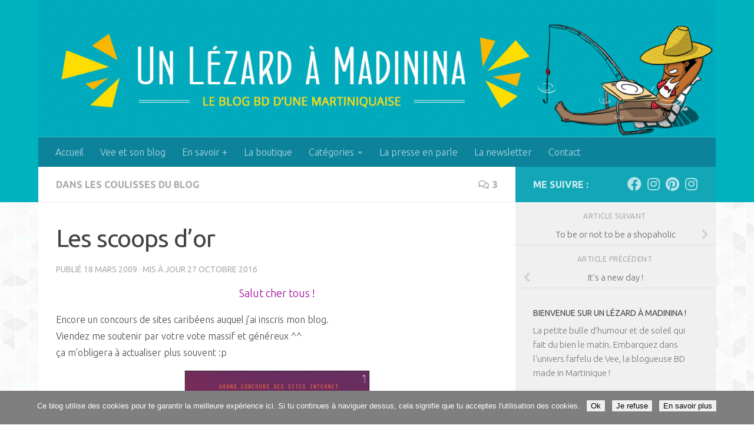

--- FILE ---
content_type: text/html; charset=UTF-8
request_url: https://unlezardamadinina.com/les-scoops-dor/
body_size: 25557
content:
<!DOCTYPE html>
<html class="no-js" lang="fr-FR">
<head>
  <meta charset="UTF-8">
  <meta name="viewport" content="width=device-width, initial-scale=1.0">
  <link rel="profile" href="https://gmpg.org/xfn/11" />
  <link rel="pingback" href="https://unlezardamadinina.com/xmlrpc.php">

  <meta name='robots' content='index, follow, max-image-preview:large, max-snippet:-1, max-video-preview:-1' />
	<style>img:is([sizes="auto" i], [sizes^="auto," i]) { contain-intrinsic-size: 3000px 1500px }</style>
	<script>document.documentElement.className = document.documentElement.className.replace("no-js","js");</script>

	<!-- This site is optimized with the Yoast SEO plugin v26.8 - https://yoast.com/product/yoast-seo-wordpress/ -->
	<title>Les scoops d&#039;or</title>
	<link rel="canonical" href="https://unlezardamadinina.com/les-scoops-dor/" />
	<meta property="og:locale" content="fr_FR" />
	<meta property="og:type" content="article" />
	<meta property="og:title" content="Les scoops d&#039;or" />
	<meta property="og:description" content="Salut cher tous ! Encore un concours de sites carib&eacute;ens auquel j&rsquo;ai inscris mon blog.Viendez me soutenir par votre vote massif et g&eacute;n&eacute;reux ^^&ccedil;a m&rsquo;obligera &agrave; actualiser plus souvent :p&#046;&#046;&#046;" />
	<meta property="og:url" content="https://unlezardamadinina.com/les-scoops-dor/" />
	<meta property="og:site_name" content="Un lézard à Madinina" />
	<meta property="article:author" content="www.facebook.com/pages/Un-lézard-à-Madinina/47702273743" />
	<meta property="article:published_time" content="2009-03-18T13:25:00+00:00" />
	<meta property="article:modified_time" content="2016-10-27T14:44:37+00:00" />
	<meta property="og:image" content="http://p3.storage.canalblog.com/33/96/381647/37180020.jpg" />
	<meta name="author" content="Vee" />
	<meta name="twitter:label1" content="Écrit par" />
	<meta name="twitter:data1" content="Vee" />
	<meta name="twitter:label2" content="Durée de lecture estimée" />
	<meta name="twitter:data2" content="1 minute" />
	<script type="application/ld+json" class="yoast-schema-graph">{"@context":"https://schema.org","@graph":[{"@type":"Article","@id":"https://unlezardamadinina.com/les-scoops-dor/#article","isPartOf":{"@id":"https://unlezardamadinina.com/les-scoops-dor/"},"author":{"name":"Vee","@id":"https://unlezardamadinina.com/#/schema/person/17e5b630f92fb14e1956653e6a4008b6"},"headline":"Les scoops d&rsquo;or","datePublished":"2009-03-18T13:25:00+00:00","dateModified":"2016-10-27T14:44:37+00:00","mainEntityOfPage":{"@id":"https://unlezardamadinina.com/les-scoops-dor/"},"wordCount":125,"commentCount":3,"image":{"@id":"https://unlezardamadinina.com/les-scoops-dor/#primaryimage"},"thumbnailUrl":"http://p3.storage.canalblog.com/33/96/381647/37180020.jpg","keywords":["blog","caraibe","concours","martinique","scoops d'or","Vee la blogueuse"],"articleSection":["Dans les coulisses du blog"],"inLanguage":"fr-FR","potentialAction":[{"@type":"CommentAction","name":"Comment","target":["https://unlezardamadinina.com/les-scoops-dor/#respond"]}]},{"@type":"WebPage","@id":"https://unlezardamadinina.com/les-scoops-dor/","url":"https://unlezardamadinina.com/les-scoops-dor/","name":"Les scoops d'or","isPartOf":{"@id":"https://unlezardamadinina.com/#website"},"primaryImageOfPage":{"@id":"https://unlezardamadinina.com/les-scoops-dor/#primaryimage"},"image":{"@id":"https://unlezardamadinina.com/les-scoops-dor/#primaryimage"},"thumbnailUrl":"http://p3.storage.canalblog.com/33/96/381647/37180020.jpg","datePublished":"2009-03-18T13:25:00+00:00","dateModified":"2016-10-27T14:44:37+00:00","author":{"@id":"https://unlezardamadinina.com/#/schema/person/17e5b630f92fb14e1956653e6a4008b6"},"breadcrumb":{"@id":"https://unlezardamadinina.com/les-scoops-dor/#breadcrumb"},"inLanguage":"fr-FR","potentialAction":[{"@type":"ReadAction","target":["https://unlezardamadinina.com/les-scoops-dor/"]}]},{"@type":"ImageObject","inLanguage":"fr-FR","@id":"https://unlezardamadinina.com/les-scoops-dor/#primaryimage","url":"http://p3.storage.canalblog.com/33/96/381647/37180020.jpg","contentUrl":"http://p3.storage.canalblog.com/33/96/381647/37180020.jpg"},{"@type":"BreadcrumbList","@id":"https://unlezardamadinina.com/les-scoops-dor/#breadcrumb","itemListElement":[{"@type":"ListItem","position":1,"name":"Accueil","item":"https://unlezardamadinina.com/"},{"@type":"ListItem","position":2,"name":"Les scoops d&rsquo;or"}]},{"@type":"WebSite","@id":"https://unlezardamadinina.com/#website","url":"https://unlezardamadinina.com/","name":"Un lézard à Madinina","description":"Le blog BD de Vee","potentialAction":[{"@type":"SearchAction","target":{"@type":"EntryPoint","urlTemplate":"https://unlezardamadinina.com/?s={search_term_string}"},"query-input":{"@type":"PropertyValueSpecification","valueRequired":true,"valueName":"search_term_string"}}],"inLanguage":"fr-FR"},{"@type":"Person","@id":"https://unlezardamadinina.com/#/schema/person/17e5b630f92fb14e1956653e6a4008b6","name":"Vee","image":{"@type":"ImageObject","inLanguage":"fr-FR","@id":"https://unlezardamadinina.com/#/schema/person/image/","url":"https://secure.gravatar.com/avatar/e6bbaba30cc9fc92226e48bd898295760c922c34b990eccdba400322017304a9?s=96&r=g","contentUrl":"https://secure.gravatar.com/avatar/e6bbaba30cc9fc92226e48bd898295760c922c34b990eccdba400322017304a9?s=96&r=g","caption":"Vee"},"sameAs":["http://unlezardamadinina.com","www.facebook.com/pages/Un-lézard-à-Madinina/47702273743","https://x.com/vee_madinina"]}]}</script>
	<!-- / Yoast SEO plugin. -->


<link rel='dns-prefetch' href='//hcaptcha.com' />
<link rel="alternate" type="application/rss+xml" title="Un lézard à Madinina &raquo; Flux" href="https://unlezardamadinina.com/feed/" />
<link rel="alternate" type="application/rss+xml" title="Un lézard à Madinina &raquo; Flux des commentaires" href="https://unlezardamadinina.com/comments/feed/" />
<link id="hu-user-gfont" href="//fonts.googleapis.com/css?family=Ubuntu:400,400italic,300italic,300,700&subset=latin,latin-ext" rel="stylesheet" type="text/css"><link rel="alternate" type="application/rss+xml" title="Un lézard à Madinina &raquo; Les scoops d&rsquo;or Flux des commentaires" href="https://unlezardamadinina.com/les-scoops-dor/feed/" />
		<!-- This site uses the Google Analytics by ExactMetrics plugin v8.11.1 - Using Analytics tracking - https://www.exactmetrics.com/ -->
							<script src="//www.googletagmanager.com/gtag/js?id=G-R6S1P4CF8T"  data-cfasync="false" data-wpfc-render="false" async></script>
			<script data-cfasync="false" data-wpfc-render="false">
				var em_version = '8.11.1';
				var em_track_user = true;
				var em_no_track_reason = '';
								var ExactMetricsDefaultLocations = {"page_location":"https:\/\/unlezardamadinina.com\/les-scoops-dor\/"};
								if ( typeof ExactMetricsPrivacyGuardFilter === 'function' ) {
					var ExactMetricsLocations = (typeof ExactMetricsExcludeQuery === 'object') ? ExactMetricsPrivacyGuardFilter( ExactMetricsExcludeQuery ) : ExactMetricsPrivacyGuardFilter( ExactMetricsDefaultLocations );
				} else {
					var ExactMetricsLocations = (typeof ExactMetricsExcludeQuery === 'object') ? ExactMetricsExcludeQuery : ExactMetricsDefaultLocations;
				}

								var disableStrs = [
										'ga-disable-G-R6S1P4CF8T',
									];

				/* Function to detect opted out users */
				function __gtagTrackerIsOptedOut() {
					for (var index = 0; index < disableStrs.length; index++) {
						if (document.cookie.indexOf(disableStrs[index] + '=true') > -1) {
							return true;
						}
					}

					return false;
				}

				/* Disable tracking if the opt-out cookie exists. */
				if (__gtagTrackerIsOptedOut()) {
					for (var index = 0; index < disableStrs.length; index++) {
						window[disableStrs[index]] = true;
					}
				}

				/* Opt-out function */
				function __gtagTrackerOptout() {
					for (var index = 0; index < disableStrs.length; index++) {
						document.cookie = disableStrs[index] + '=true; expires=Thu, 31 Dec 2099 23:59:59 UTC; path=/';
						window[disableStrs[index]] = true;
					}
				}

				if ('undefined' === typeof gaOptout) {
					function gaOptout() {
						__gtagTrackerOptout();
					}
				}
								window.dataLayer = window.dataLayer || [];

				window.ExactMetricsDualTracker = {
					helpers: {},
					trackers: {},
				};
				if (em_track_user) {
					function __gtagDataLayer() {
						dataLayer.push(arguments);
					}

					function __gtagTracker(type, name, parameters) {
						if (!parameters) {
							parameters = {};
						}

						if (parameters.send_to) {
							__gtagDataLayer.apply(null, arguments);
							return;
						}

						if (type === 'event') {
														parameters.send_to = exactmetrics_frontend.v4_id;
							var hookName = name;
							if (typeof parameters['event_category'] !== 'undefined') {
								hookName = parameters['event_category'] + ':' + name;
							}

							if (typeof ExactMetricsDualTracker.trackers[hookName] !== 'undefined') {
								ExactMetricsDualTracker.trackers[hookName](parameters);
							} else {
								__gtagDataLayer('event', name, parameters);
							}
							
						} else {
							__gtagDataLayer.apply(null, arguments);
						}
					}

					__gtagTracker('js', new Date());
					__gtagTracker('set', {
						'developer_id.dNDMyYj': true,
											});
					if ( ExactMetricsLocations.page_location ) {
						__gtagTracker('set', ExactMetricsLocations);
					}
										__gtagTracker('config', 'G-R6S1P4CF8T', {"forceSSL":"true"} );
										window.gtag = __gtagTracker;										(function () {
						/* https://developers.google.com/analytics/devguides/collection/analyticsjs/ */
						/* ga and __gaTracker compatibility shim. */
						var noopfn = function () {
							return null;
						};
						var newtracker = function () {
							return new Tracker();
						};
						var Tracker = function () {
							return null;
						};
						var p = Tracker.prototype;
						p.get = noopfn;
						p.set = noopfn;
						p.send = function () {
							var args = Array.prototype.slice.call(arguments);
							args.unshift('send');
							__gaTracker.apply(null, args);
						};
						var __gaTracker = function () {
							var len = arguments.length;
							if (len === 0) {
								return;
							}
							var f = arguments[len - 1];
							if (typeof f !== 'object' || f === null || typeof f.hitCallback !== 'function') {
								if ('send' === arguments[0]) {
									var hitConverted, hitObject = false, action;
									if ('event' === arguments[1]) {
										if ('undefined' !== typeof arguments[3]) {
											hitObject = {
												'eventAction': arguments[3],
												'eventCategory': arguments[2],
												'eventLabel': arguments[4],
												'value': arguments[5] ? arguments[5] : 1,
											}
										}
									}
									if ('pageview' === arguments[1]) {
										if ('undefined' !== typeof arguments[2]) {
											hitObject = {
												'eventAction': 'page_view',
												'page_path': arguments[2],
											}
										}
									}
									if (typeof arguments[2] === 'object') {
										hitObject = arguments[2];
									}
									if (typeof arguments[5] === 'object') {
										Object.assign(hitObject, arguments[5]);
									}
									if ('undefined' !== typeof arguments[1].hitType) {
										hitObject = arguments[1];
										if ('pageview' === hitObject.hitType) {
											hitObject.eventAction = 'page_view';
										}
									}
									if (hitObject) {
										action = 'timing' === arguments[1].hitType ? 'timing_complete' : hitObject.eventAction;
										hitConverted = mapArgs(hitObject);
										__gtagTracker('event', action, hitConverted);
									}
								}
								return;
							}

							function mapArgs(args) {
								var arg, hit = {};
								var gaMap = {
									'eventCategory': 'event_category',
									'eventAction': 'event_action',
									'eventLabel': 'event_label',
									'eventValue': 'event_value',
									'nonInteraction': 'non_interaction',
									'timingCategory': 'event_category',
									'timingVar': 'name',
									'timingValue': 'value',
									'timingLabel': 'event_label',
									'page': 'page_path',
									'location': 'page_location',
									'title': 'page_title',
									'referrer' : 'page_referrer',
								};
								for (arg in args) {
																		if (!(!args.hasOwnProperty(arg) || !gaMap.hasOwnProperty(arg))) {
										hit[gaMap[arg]] = args[arg];
									} else {
										hit[arg] = args[arg];
									}
								}
								return hit;
							}

							try {
								f.hitCallback();
							} catch (ex) {
							}
						};
						__gaTracker.create = newtracker;
						__gaTracker.getByName = newtracker;
						__gaTracker.getAll = function () {
							return [];
						};
						__gaTracker.remove = noopfn;
						__gaTracker.loaded = true;
						window['__gaTracker'] = __gaTracker;
					})();
									} else {
										console.log("");
					(function () {
						function __gtagTracker() {
							return null;
						}

						window['__gtagTracker'] = __gtagTracker;
						window['gtag'] = __gtagTracker;
					})();
									}
			</script>
							<!-- / Google Analytics by ExactMetrics -->
		<script>
window._wpemojiSettings = {"baseUrl":"https:\/\/s.w.org\/images\/core\/emoji\/16.0.1\/72x72\/","ext":".png","svgUrl":"https:\/\/s.w.org\/images\/core\/emoji\/16.0.1\/svg\/","svgExt":".svg","source":{"concatemoji":"https:\/\/unlezardamadinina.com\/wp-includes\/js\/wp-emoji-release.min.js?ver=6.8.2"}};
/*! This file is auto-generated */
!function(s,n){var o,i,e;function c(e){try{var t={supportTests:e,timestamp:(new Date).valueOf()};sessionStorage.setItem(o,JSON.stringify(t))}catch(e){}}function p(e,t,n){e.clearRect(0,0,e.canvas.width,e.canvas.height),e.fillText(t,0,0);var t=new Uint32Array(e.getImageData(0,0,e.canvas.width,e.canvas.height).data),a=(e.clearRect(0,0,e.canvas.width,e.canvas.height),e.fillText(n,0,0),new Uint32Array(e.getImageData(0,0,e.canvas.width,e.canvas.height).data));return t.every(function(e,t){return e===a[t]})}function u(e,t){e.clearRect(0,0,e.canvas.width,e.canvas.height),e.fillText(t,0,0);for(var n=e.getImageData(16,16,1,1),a=0;a<n.data.length;a++)if(0!==n.data[a])return!1;return!0}function f(e,t,n,a){switch(t){case"flag":return n(e,"\ud83c\udff3\ufe0f\u200d\u26a7\ufe0f","\ud83c\udff3\ufe0f\u200b\u26a7\ufe0f")?!1:!n(e,"\ud83c\udde8\ud83c\uddf6","\ud83c\udde8\u200b\ud83c\uddf6")&&!n(e,"\ud83c\udff4\udb40\udc67\udb40\udc62\udb40\udc65\udb40\udc6e\udb40\udc67\udb40\udc7f","\ud83c\udff4\u200b\udb40\udc67\u200b\udb40\udc62\u200b\udb40\udc65\u200b\udb40\udc6e\u200b\udb40\udc67\u200b\udb40\udc7f");case"emoji":return!a(e,"\ud83e\udedf")}return!1}function g(e,t,n,a){var r="undefined"!=typeof WorkerGlobalScope&&self instanceof WorkerGlobalScope?new OffscreenCanvas(300,150):s.createElement("canvas"),o=r.getContext("2d",{willReadFrequently:!0}),i=(o.textBaseline="top",o.font="600 32px Arial",{});return e.forEach(function(e){i[e]=t(o,e,n,a)}),i}function t(e){var t=s.createElement("script");t.src=e,t.defer=!0,s.head.appendChild(t)}"undefined"!=typeof Promise&&(o="wpEmojiSettingsSupports",i=["flag","emoji"],n.supports={everything:!0,everythingExceptFlag:!0},e=new Promise(function(e){s.addEventListener("DOMContentLoaded",e,{once:!0})}),new Promise(function(t){var n=function(){try{var e=JSON.parse(sessionStorage.getItem(o));if("object"==typeof e&&"number"==typeof e.timestamp&&(new Date).valueOf()<e.timestamp+604800&&"object"==typeof e.supportTests)return e.supportTests}catch(e){}return null}();if(!n){if("undefined"!=typeof Worker&&"undefined"!=typeof OffscreenCanvas&&"undefined"!=typeof URL&&URL.createObjectURL&&"undefined"!=typeof Blob)try{var e="postMessage("+g.toString()+"("+[JSON.stringify(i),f.toString(),p.toString(),u.toString()].join(",")+"));",a=new Blob([e],{type:"text/javascript"}),r=new Worker(URL.createObjectURL(a),{name:"wpTestEmojiSupports"});return void(r.onmessage=function(e){c(n=e.data),r.terminate(),t(n)})}catch(e){}c(n=g(i,f,p,u))}t(n)}).then(function(e){for(var t in e)n.supports[t]=e[t],n.supports.everything=n.supports.everything&&n.supports[t],"flag"!==t&&(n.supports.everythingExceptFlag=n.supports.everythingExceptFlag&&n.supports[t]);n.supports.everythingExceptFlag=n.supports.everythingExceptFlag&&!n.supports.flag,n.DOMReady=!1,n.readyCallback=function(){n.DOMReady=!0}}).then(function(){return e}).then(function(){var e;n.supports.everything||(n.readyCallback(),(e=n.source||{}).concatemoji?t(e.concatemoji):e.wpemoji&&e.twemoji&&(t(e.twemoji),t(e.wpemoji)))}))}((window,document),window._wpemojiSettings);
</script>
<style id='wp-emoji-styles-inline-css'>

	img.wp-smiley, img.emoji {
		display: inline !important;
		border: none !important;
		box-shadow: none !important;
		height: 1em !important;
		width: 1em !important;
		margin: 0 0.07em !important;
		vertical-align: -0.1em !important;
		background: none !important;
		padding: 0 !important;
	}
</style>
<link rel='stylesheet' id='wp-block-library-css' href='https://unlezardamadinina.com/wp-includes/css/dist/block-library/style.min.css?ver=6.8.2' media='all' />
<style id='classic-theme-styles-inline-css'>
/*! This file is auto-generated */
.wp-block-button__link{color:#fff;background-color:#32373c;border-radius:9999px;box-shadow:none;text-decoration:none;padding:calc(.667em + 2px) calc(1.333em + 2px);font-size:1.125em}.wp-block-file__button{background:#32373c;color:#fff;text-decoration:none}
</style>
<style id='global-styles-inline-css'>
:root{--wp--preset--aspect-ratio--square: 1;--wp--preset--aspect-ratio--4-3: 4/3;--wp--preset--aspect-ratio--3-4: 3/4;--wp--preset--aspect-ratio--3-2: 3/2;--wp--preset--aspect-ratio--2-3: 2/3;--wp--preset--aspect-ratio--16-9: 16/9;--wp--preset--aspect-ratio--9-16: 9/16;--wp--preset--color--black: #000000;--wp--preset--color--cyan-bluish-gray: #abb8c3;--wp--preset--color--white: #ffffff;--wp--preset--color--pale-pink: #f78da7;--wp--preset--color--vivid-red: #cf2e2e;--wp--preset--color--luminous-vivid-orange: #ff6900;--wp--preset--color--luminous-vivid-amber: #fcb900;--wp--preset--color--light-green-cyan: #7bdcb5;--wp--preset--color--vivid-green-cyan: #00d084;--wp--preset--color--pale-cyan-blue: #8ed1fc;--wp--preset--color--vivid-cyan-blue: #0693e3;--wp--preset--color--vivid-purple: #9b51e0;--wp--preset--gradient--vivid-cyan-blue-to-vivid-purple: linear-gradient(135deg,rgba(6,147,227,1) 0%,rgb(155,81,224) 100%);--wp--preset--gradient--light-green-cyan-to-vivid-green-cyan: linear-gradient(135deg,rgb(122,220,180) 0%,rgb(0,208,130) 100%);--wp--preset--gradient--luminous-vivid-amber-to-luminous-vivid-orange: linear-gradient(135deg,rgba(252,185,0,1) 0%,rgba(255,105,0,1) 100%);--wp--preset--gradient--luminous-vivid-orange-to-vivid-red: linear-gradient(135deg,rgba(255,105,0,1) 0%,rgb(207,46,46) 100%);--wp--preset--gradient--very-light-gray-to-cyan-bluish-gray: linear-gradient(135deg,rgb(238,238,238) 0%,rgb(169,184,195) 100%);--wp--preset--gradient--cool-to-warm-spectrum: linear-gradient(135deg,rgb(74,234,220) 0%,rgb(151,120,209) 20%,rgb(207,42,186) 40%,rgb(238,44,130) 60%,rgb(251,105,98) 80%,rgb(254,248,76) 100%);--wp--preset--gradient--blush-light-purple: linear-gradient(135deg,rgb(255,206,236) 0%,rgb(152,150,240) 100%);--wp--preset--gradient--blush-bordeaux: linear-gradient(135deg,rgb(254,205,165) 0%,rgb(254,45,45) 50%,rgb(107,0,62) 100%);--wp--preset--gradient--luminous-dusk: linear-gradient(135deg,rgb(255,203,112) 0%,rgb(199,81,192) 50%,rgb(65,88,208) 100%);--wp--preset--gradient--pale-ocean: linear-gradient(135deg,rgb(255,245,203) 0%,rgb(182,227,212) 50%,rgb(51,167,181) 100%);--wp--preset--gradient--electric-grass: linear-gradient(135deg,rgb(202,248,128) 0%,rgb(113,206,126) 100%);--wp--preset--gradient--midnight: linear-gradient(135deg,rgb(2,3,129) 0%,rgb(40,116,252) 100%);--wp--preset--font-size--small: 13px;--wp--preset--font-size--medium: 20px;--wp--preset--font-size--large: 36px;--wp--preset--font-size--x-large: 42px;--wp--preset--spacing--20: 0.44rem;--wp--preset--spacing--30: 0.67rem;--wp--preset--spacing--40: 1rem;--wp--preset--spacing--50: 1.5rem;--wp--preset--spacing--60: 2.25rem;--wp--preset--spacing--70: 3.38rem;--wp--preset--spacing--80: 5.06rem;--wp--preset--shadow--natural: 6px 6px 9px rgba(0, 0, 0, 0.2);--wp--preset--shadow--deep: 12px 12px 50px rgba(0, 0, 0, 0.4);--wp--preset--shadow--sharp: 6px 6px 0px rgba(0, 0, 0, 0.2);--wp--preset--shadow--outlined: 6px 6px 0px -3px rgba(255, 255, 255, 1), 6px 6px rgba(0, 0, 0, 1);--wp--preset--shadow--crisp: 6px 6px 0px rgba(0, 0, 0, 1);}:where(.is-layout-flex){gap: 0.5em;}:where(.is-layout-grid){gap: 0.5em;}body .is-layout-flex{display: flex;}.is-layout-flex{flex-wrap: wrap;align-items: center;}.is-layout-flex > :is(*, div){margin: 0;}body .is-layout-grid{display: grid;}.is-layout-grid > :is(*, div){margin: 0;}:where(.wp-block-columns.is-layout-flex){gap: 2em;}:where(.wp-block-columns.is-layout-grid){gap: 2em;}:where(.wp-block-post-template.is-layout-flex){gap: 1.25em;}:where(.wp-block-post-template.is-layout-grid){gap: 1.25em;}.has-black-color{color: var(--wp--preset--color--black) !important;}.has-cyan-bluish-gray-color{color: var(--wp--preset--color--cyan-bluish-gray) !important;}.has-white-color{color: var(--wp--preset--color--white) !important;}.has-pale-pink-color{color: var(--wp--preset--color--pale-pink) !important;}.has-vivid-red-color{color: var(--wp--preset--color--vivid-red) !important;}.has-luminous-vivid-orange-color{color: var(--wp--preset--color--luminous-vivid-orange) !important;}.has-luminous-vivid-amber-color{color: var(--wp--preset--color--luminous-vivid-amber) !important;}.has-light-green-cyan-color{color: var(--wp--preset--color--light-green-cyan) !important;}.has-vivid-green-cyan-color{color: var(--wp--preset--color--vivid-green-cyan) !important;}.has-pale-cyan-blue-color{color: var(--wp--preset--color--pale-cyan-blue) !important;}.has-vivid-cyan-blue-color{color: var(--wp--preset--color--vivid-cyan-blue) !important;}.has-vivid-purple-color{color: var(--wp--preset--color--vivid-purple) !important;}.has-black-background-color{background-color: var(--wp--preset--color--black) !important;}.has-cyan-bluish-gray-background-color{background-color: var(--wp--preset--color--cyan-bluish-gray) !important;}.has-white-background-color{background-color: var(--wp--preset--color--white) !important;}.has-pale-pink-background-color{background-color: var(--wp--preset--color--pale-pink) !important;}.has-vivid-red-background-color{background-color: var(--wp--preset--color--vivid-red) !important;}.has-luminous-vivid-orange-background-color{background-color: var(--wp--preset--color--luminous-vivid-orange) !important;}.has-luminous-vivid-amber-background-color{background-color: var(--wp--preset--color--luminous-vivid-amber) !important;}.has-light-green-cyan-background-color{background-color: var(--wp--preset--color--light-green-cyan) !important;}.has-vivid-green-cyan-background-color{background-color: var(--wp--preset--color--vivid-green-cyan) !important;}.has-pale-cyan-blue-background-color{background-color: var(--wp--preset--color--pale-cyan-blue) !important;}.has-vivid-cyan-blue-background-color{background-color: var(--wp--preset--color--vivid-cyan-blue) !important;}.has-vivid-purple-background-color{background-color: var(--wp--preset--color--vivid-purple) !important;}.has-black-border-color{border-color: var(--wp--preset--color--black) !important;}.has-cyan-bluish-gray-border-color{border-color: var(--wp--preset--color--cyan-bluish-gray) !important;}.has-white-border-color{border-color: var(--wp--preset--color--white) !important;}.has-pale-pink-border-color{border-color: var(--wp--preset--color--pale-pink) !important;}.has-vivid-red-border-color{border-color: var(--wp--preset--color--vivid-red) !important;}.has-luminous-vivid-orange-border-color{border-color: var(--wp--preset--color--luminous-vivid-orange) !important;}.has-luminous-vivid-amber-border-color{border-color: var(--wp--preset--color--luminous-vivid-amber) !important;}.has-light-green-cyan-border-color{border-color: var(--wp--preset--color--light-green-cyan) !important;}.has-vivid-green-cyan-border-color{border-color: var(--wp--preset--color--vivid-green-cyan) !important;}.has-pale-cyan-blue-border-color{border-color: var(--wp--preset--color--pale-cyan-blue) !important;}.has-vivid-cyan-blue-border-color{border-color: var(--wp--preset--color--vivid-cyan-blue) !important;}.has-vivid-purple-border-color{border-color: var(--wp--preset--color--vivid-purple) !important;}.has-vivid-cyan-blue-to-vivid-purple-gradient-background{background: var(--wp--preset--gradient--vivid-cyan-blue-to-vivid-purple) !important;}.has-light-green-cyan-to-vivid-green-cyan-gradient-background{background: var(--wp--preset--gradient--light-green-cyan-to-vivid-green-cyan) !important;}.has-luminous-vivid-amber-to-luminous-vivid-orange-gradient-background{background: var(--wp--preset--gradient--luminous-vivid-amber-to-luminous-vivid-orange) !important;}.has-luminous-vivid-orange-to-vivid-red-gradient-background{background: var(--wp--preset--gradient--luminous-vivid-orange-to-vivid-red) !important;}.has-very-light-gray-to-cyan-bluish-gray-gradient-background{background: var(--wp--preset--gradient--very-light-gray-to-cyan-bluish-gray) !important;}.has-cool-to-warm-spectrum-gradient-background{background: var(--wp--preset--gradient--cool-to-warm-spectrum) !important;}.has-blush-light-purple-gradient-background{background: var(--wp--preset--gradient--blush-light-purple) !important;}.has-blush-bordeaux-gradient-background{background: var(--wp--preset--gradient--blush-bordeaux) !important;}.has-luminous-dusk-gradient-background{background: var(--wp--preset--gradient--luminous-dusk) !important;}.has-pale-ocean-gradient-background{background: var(--wp--preset--gradient--pale-ocean) !important;}.has-electric-grass-gradient-background{background: var(--wp--preset--gradient--electric-grass) !important;}.has-midnight-gradient-background{background: var(--wp--preset--gradient--midnight) !important;}.has-small-font-size{font-size: var(--wp--preset--font-size--small) !important;}.has-medium-font-size{font-size: var(--wp--preset--font-size--medium) !important;}.has-large-font-size{font-size: var(--wp--preset--font-size--large) !important;}.has-x-large-font-size{font-size: var(--wp--preset--font-size--x-large) !important;}
:where(.wp-block-post-template.is-layout-flex){gap: 1.25em;}:where(.wp-block-post-template.is-layout-grid){gap: 1.25em;}
:where(.wp-block-columns.is-layout-flex){gap: 2em;}:where(.wp-block-columns.is-layout-grid){gap: 2em;}
:root :where(.wp-block-pullquote){font-size: 1.5em;line-height: 1.6;}
</style>
<link rel='stylesheet' id='contact-form-7-css' href='https://unlezardamadinina.com/wp-content/plugins/contact-form-7/includes/css/styles.css?ver=6.1.4' media='all' />
<link rel='stylesheet' id='cookie-notice-front-css' href='https://unlezardamadinina.com/wp-content/plugins/cookie-notice/css/front.min.css?ver=2.5.11' media='all' />
<link rel='stylesheet' id='social-widget-css' href='https://unlezardamadinina.com/wp-content/plugins/social-media-widget/social_widget.css?ver=6.8.2' media='all' />
<link rel='stylesheet' id='stcr-style-css' href='https://unlezardamadinina.com/wp-content/plugins/subscribe-to-comments-reloaded/includes/css/stcr-style.css?ver=6.8.2' media='all' />
<link rel='stylesheet' id='hueman-main-style-css' href='https://unlezardamadinina.com/wp-content/themes/hueman/assets/front/css/main.min.css?ver=3.7.27' media='all' />
<style id='hueman-main-style-inline-css'>
body { font-family:'Ubuntu', Arial, sans-serif;font-size:1.00rem }@media only screen and (min-width: 720px) {
        .nav > li { font-size:1.00rem; }
      }.container-inner { max-width: 1150px; }::selection { background-color: #12a6b7; }
::-moz-selection { background-color: #12a6b7; }a,a>span.hu-external::after,.themeform label .required,#flexslider-featured .flex-direction-nav .flex-next:hover,#flexslider-featured .flex-direction-nav .flex-prev:hover,.post-hover:hover .post-title a,.post-title a:hover,.sidebar.s1 .post-nav li a:hover i,.content .post-nav li a:hover i,.post-related a:hover,.sidebar.s1 .widget_rss ul li a,#footer .widget_rss ul li a,.sidebar.s1 .widget_calendar a,#footer .widget_calendar a,.sidebar.s1 .alx-tab .tab-item-category a,.sidebar.s1 .alx-posts .post-item-category a,.sidebar.s1 .alx-tab li:hover .tab-item-title a,.sidebar.s1 .alx-tab li:hover .tab-item-comment a,.sidebar.s1 .alx-posts li:hover .post-item-title a,#footer .alx-tab .tab-item-category a,#footer .alx-posts .post-item-category a,#footer .alx-tab li:hover .tab-item-title a,#footer .alx-tab li:hover .tab-item-comment a,#footer .alx-posts li:hover .post-item-title a,.comment-tabs li.active a,.comment-awaiting-moderation,.child-menu a:hover,.child-menu .current_page_item > a,.wp-pagenavi a{ color: #12a6b7; }input[type="submit"],.themeform button[type="submit"],.sidebar.s1 .sidebar-top,.sidebar.s1 .sidebar-toggle,#flexslider-featured .flex-control-nav li a.flex-active,.post-tags a:hover,.sidebar.s1 .widget_calendar caption,#footer .widget_calendar caption,.author-bio .bio-avatar:after,.commentlist li.bypostauthor > .comment-body:after,.commentlist li.comment-author-admin > .comment-body:after{ background-color: #12a6b7; }.post-format .format-container { border-color: #12a6b7; }.sidebar.s1 .alx-tabs-nav li.active a,#footer .alx-tabs-nav li.active a,.comment-tabs li.active a,.wp-pagenavi a:hover,.wp-pagenavi a:active,.wp-pagenavi span.current{ border-bottom-color: #12a6b7!important; }.sidebar.s2 .post-nav li a:hover i,
.sidebar.s2 .widget_rss ul li a,
.sidebar.s2 .widget_calendar a,
.sidebar.s2 .alx-tab .tab-item-category a,
.sidebar.s2 .alx-posts .post-item-category a,
.sidebar.s2 .alx-tab li:hover .tab-item-title a,
.sidebar.s2 .alx-tab li:hover .tab-item-comment a,
.sidebar.s2 .alx-posts li:hover .post-item-title a { color: #ce354f; }
.sidebar.s2 .sidebar-top,.sidebar.s2 .sidebar-toggle,.post-comments,.jp-play-bar,.jp-volume-bar-value,.sidebar.s2 .widget_calendar caption{ background-color: #ce354f; }.sidebar.s2 .alx-tabs-nav li.active a { border-bottom-color: #ce354f; }
.post-comments::before { border-right-color: #ce354f; }
      .search-expand,
              #nav-topbar.nav-container { background-color: #12a6b7}@media only screen and (min-width: 720px) {
                #nav-topbar .nav ul { background-color: #12a6b7; }
              }.is-scrolled #header .nav-container.desktop-sticky,
              .is-scrolled #header .search-expand { background-color: #12a6b7; background-color: rgba(18,166,183,0.90) }.is-scrolled .topbar-transparent #nav-topbar.desktop-sticky .nav ul { background-color: #12a6b7; background-color: rgba(18,166,183,0.95) }#header { background-color: #00b1be; }
@media only screen and (min-width: 720px) {
  #nav-header .nav ul { background-color: #00b1be; }
}
        #header #nav-mobile { background-color: #33363b; }.is-scrolled #header #nav-mobile { background-color: #33363b; background-color: rgba(51,54,59,0.90) }#nav-header.nav-container, #main-header-search .search-expand { background-color: #0c839b; }
@media only screen and (min-width: 720px) {
  #nav-header .nav ul { background-color: #0c839b; }
}
        .site-title a img { max-height: 120px; }body {background: #ffffff url(https://unlezardamadinina.com/wp-content/uploads/2016/03/Triangle.jpg) repeat center center;background-attachment:fixed;background-size: auto;}

</style>
<link rel='stylesheet' id='hueman-font-awesome-css' href='https://unlezardamadinina.com/wp-content/themes/hueman/assets/front/css/font-awesome.min.css?ver=3.7.27' media='all' />
<script src="https://unlezardamadinina.com/wp-content/plugins/google-analytics-dashboard-for-wp/assets/js/frontend-gtag.min.js?ver=8.11.1" id="exactmetrics-frontend-script-js" async data-wp-strategy="async"></script>
<script data-cfasync="false" data-wpfc-render="false" id='exactmetrics-frontend-script-js-extra'>var exactmetrics_frontend = {"js_events_tracking":"true","download_extensions":"zip,mp3,mpeg,pdf,docx,pptx,xlsx,jpeg,png,gif,tiff,rar","inbound_paths":"[{\"path\":\"\\\/go\\\/\",\"label\":\"affiliate\"},{\"path\":\"\\\/recommend\\\/\",\"label\":\"affiliate\"}]","home_url":"https:\/\/unlezardamadinina.com","hash_tracking":"false","v4_id":"G-R6S1P4CF8T"};</script>
<script src="https://unlezardamadinina.com/wp-includes/js/jquery/jquery.min.js?ver=3.7.1" id="jquery-core-js"></script>
<script src="https://unlezardamadinina.com/wp-includes/js/jquery/jquery-migrate.min.js?ver=3.4.1" id="jquery-migrate-js"></script>
<link rel="https://api.w.org/" href="https://unlezardamadinina.com/wp-json/" /><link rel="alternate" title="JSON" type="application/json" href="https://unlezardamadinina.com/wp-json/wp/v2/posts/1807" /><link rel="EditURI" type="application/rsd+xml" title="RSD" href="https://unlezardamadinina.com/xmlrpc.php?rsd" />
<meta name="generator" content="WordPress 6.8.2" />
<link rel='shortlink' href='https://unlezardamadinina.com/?p=1807' />
<link rel="alternate" title="oEmbed (JSON)" type="application/json+oembed" href="https://unlezardamadinina.com/wp-json/oembed/1.0/embed?url=https%3A%2F%2Funlezardamadinina.com%2Fles-scoops-dor%2F" />
<link rel="alternate" title="oEmbed (XML)" type="text/xml+oembed" href="https://unlezardamadinina.com/wp-json/oembed/1.0/embed?url=https%3A%2F%2Funlezardamadinina.com%2Fles-scoops-dor%2F&#038;format=xml" />
<script type='text/javascript' data-cfasync='false'>var _mmunch = {'front': false, 'page': false, 'post': false, 'category': false, 'author': false, 'search': false, 'attachment': false, 'tag': false};_mmunch['post'] = true; _mmunch['postData'] = {"ID":1807,"post_name":"les-scoops-dor","post_title":"Les scoops d'or","post_type":"post","post_author":"3","post_status":"publish"}; _mmunch['postCategories'] = [{"term_id":1156,"name":"Dans les coulisses du blog","slug":"dans-les-coulisses-du-blog","term_group":0,"term_taxonomy_id":1157,"taxonomy":"category","description":"","parent":0,"count":64,"filter":"raw","cat_ID":1156,"category_count":64,"category_description":"","cat_name":"Dans les coulisses du blog","category_nicename":"dans-les-coulisses-du-blog","category_parent":0}]; _mmunch['postTags'] = [{"term_id":108,"name":"blog","slug":"blog","term_group":0,"term_taxonomy_id":108,"taxonomy":"post_tag","description":"","parent":0,"count":33,"filter":"raw"},{"term_id":139,"name":"caraibe","slug":"caraibe","term_group":0,"term_taxonomy_id":139,"taxonomy":"post_tag","description":"","parent":0,"count":1,"filter":"raw"},{"term_id":200,"name":"concours","slug":"concours","term_group":0,"term_taxonomy_id":200,"taxonomy":"post_tag","description":"","parent":0,"count":16,"filter":"raw"},{"term_id":469,"name":"martinique","slug":"martinique","term_group":0,"term_taxonomy_id":469,"taxonomy":"post_tag","description":"","parent":0,"count":43,"filter":"raw"},{"term_id":650,"name":"scoops d'or","slug":"scoops-dor","term_group":0,"term_taxonomy_id":650,"taxonomy":"post_tag","description":"","parent":0,"count":3,"filter":"raw"},{"term_id":1140,"name":"Vee la blogueuse","slug":"vee-la-blogueuse","term_group":0,"term_taxonomy_id":1141,"taxonomy":"post_tag","description":"","parent":0,"count":44,"filter":"raw"}]; _mmunch['postAuthor'] = {"name":"Vee","ID":3};</script><script data-cfasync="false" src="//a.mailmunch.co/app/v1/site.js" id="mailmunch-script" data-plugin="mc_mm" data-mailmunch-site-id="47841" async></script><style>
.h-captcha{position:relative;display:block;margin-bottom:2rem;padding:0;clear:both}.h-captcha[data-size="normal"]{width:302px;height:76px}.h-captcha[data-size="compact"]{width:158px;height:138px}.h-captcha[data-size="invisible"]{display:none}.h-captcha iframe{z-index:1}.h-captcha::before{content:"";display:block;position:absolute;top:0;left:0;background:url(https://unlezardamadinina.com/wp-content/plugins/hcaptcha-for-forms-and-more/assets/images/hcaptcha-div-logo.svg) no-repeat;border:1px solid #fff0;border-radius:4px;box-sizing:border-box}.h-captcha::after{content:"The hCaptcha loading is delayed until user interaction.";font-family:-apple-system,system-ui,BlinkMacSystemFont,"Segoe UI",Roboto,Oxygen,Ubuntu,"Helvetica Neue",Arial,sans-serif;font-size:10px;font-weight:500;position:absolute;top:0;bottom:0;left:0;right:0;box-sizing:border-box;color:#bf1722;opacity:0}.h-captcha:not(:has(iframe))::after{animation:hcap-msg-fade-in .3s ease forwards;animation-delay:2s}.h-captcha:has(iframe)::after{animation:none;opacity:0}@keyframes hcap-msg-fade-in{to{opacity:1}}.h-captcha[data-size="normal"]::before{width:302px;height:76px;background-position:93.8% 28%}.h-captcha[data-size="normal"]::after{width:302px;height:76px;display:flex;flex-wrap:wrap;align-content:center;line-height:normal;padding:0 75px 0 10px}.h-captcha[data-size="compact"]::before{width:158px;height:138px;background-position:49.9% 78.8%}.h-captcha[data-size="compact"]::after{width:158px;height:138px;text-align:center;line-height:normal;padding:24px 10px 10px 10px}.h-captcha[data-theme="light"]::before,body.is-light-theme .h-captcha[data-theme="auto"]::before,.h-captcha[data-theme="auto"]::before{background-color:#fafafa;border:1px solid #e0e0e0}.h-captcha[data-theme="dark"]::before,body.is-dark-theme .h-captcha[data-theme="auto"]::before,html.wp-dark-mode-active .h-captcha[data-theme="auto"]::before,html.drdt-dark-mode .h-captcha[data-theme="auto"]::before{background-image:url(https://unlezardamadinina.com/wp-content/plugins/hcaptcha-for-forms-and-more/assets/images/hcaptcha-div-logo-white.svg);background-repeat:no-repeat;background-color:#333;border:1px solid #f5f5f5}@media (prefers-color-scheme:dark){.h-captcha[data-theme="auto"]::before{background-image:url(https://unlezardamadinina.com/wp-content/plugins/hcaptcha-for-forms-and-more/assets/images/hcaptcha-div-logo-white.svg);background-repeat:no-repeat;background-color:#333;border:1px solid #f5f5f5}}.h-captcha[data-theme="custom"]::before{background-color:initial}.h-captcha[data-size="invisible"]::before,.h-captcha[data-size="invisible"]::after{display:none}.h-captcha iframe{position:relative}div[style*="z-index: 2147483647"] div[style*="border-width: 11px"][style*="position: absolute"][style*="pointer-events: none"]{border-style:none}
</style>
    <link rel="preload" as="font" type="font/woff2" href="https://unlezardamadinina.com/wp-content/themes/hueman/assets/front/webfonts/fa-brands-400.woff2?v=5.15.2" crossorigin="anonymous"/>
    <link rel="preload" as="font" type="font/woff2" href="https://unlezardamadinina.com/wp-content/themes/hueman/assets/front/webfonts/fa-regular-400.woff2?v=5.15.2" crossorigin="anonymous"/>
    <link rel="preload" as="font" type="font/woff2" href="https://unlezardamadinina.com/wp-content/themes/hueman/assets/front/webfonts/fa-solid-900.woff2?v=5.15.2" crossorigin="anonymous"/>
  <!--[if lt IE 9]>
<script src="https://unlezardamadinina.com/wp-content/themes/hueman/assets/front/js/ie/html5shiv-printshiv.min.js"></script>
<script src="https://unlezardamadinina.com/wp-content/themes/hueman/assets/front/js/ie/selectivizr.js"></script>
<![endif]-->
<style>
span[data-name="hcap-cf7"] .h-captcha{margin-bottom:0}span[data-name="hcap-cf7"]~input[type="submit"],span[data-name="hcap-cf7"]~button[type="submit"]{margin-top:2rem}
</style>
<style id="uagb-style-frontend-1807">.uag-blocks-common-selector{z-index:var(--z-index-desktop) !important}@media (max-width: 976px){.uag-blocks-common-selector{z-index:var(--z-index-tablet) !important}}@media (max-width: 767px){.uag-blocks-common-selector{z-index:var(--z-index-mobile) !important}}
</style><link rel="icon" href="https://unlezardamadinina.com/wp-content/uploads/2016/09/cropped-fav_vee-150x150.png" sizes="32x32" />
<link rel="icon" href="https://unlezardamadinina.com/wp-content/uploads/2016/09/cropped-fav_vee-300x300.png" sizes="192x192" />
<link rel="apple-touch-icon" href="https://unlezardamadinina.com/wp-content/uploads/2016/09/cropped-fav_vee-300x300.png" />
<meta name="msapplication-TileImage" content="https://unlezardamadinina.com/wp-content/uploads/2016/09/cropped-fav_vee-300x300.png" />
<style id="sccss">.entry.excerpt {color:#494949;}
.entry-inner{color:#494949; font-size:12pt;}

#nav-header.nav-container{
     -webkit-box-shadow: none;
     -moz-box-shadow: none;
     box-shadow: none;
}</style></head>

<body class="wp-singular post-template-default single single-post postid-1807 single-format-standard wp-embed-responsive wp-theme-hueman cookies-not-set col-2cl full-width mobile-sidebar-hide-s2 header-desktop-sticky header-mobile-sticky hueman-3-7-27 chrome">
<div id="wrapper">
  <a class="screen-reader-text skip-link" href="#content">Skip to content</a>
  
  <header id="header" class="main-menu-mobile-on one-mobile-menu main_menu header-ads-desktop  topbar-transparent has-header-img">
        <nav class="nav-container group mobile-menu mobile-sticky " id="nav-mobile" data-menu-id="header-1">
  <div class="mobile-title-logo-in-header"><p class="site-title">                  <a class="custom-logo-link" href="https://unlezardamadinina.com/" rel="home" title="Un lézard à Madinina | Page d'accueil">Un lézard à Madinina</a>                </p></div>
        
                    <!-- <div class="ham__navbar-toggler collapsed" aria-expanded="false">
          <div class="ham__navbar-span-wrapper">
            <span class="ham-toggler-menu__span"></span>
          </div>
        </div> -->
        <button class="ham__navbar-toggler-two collapsed" title="Menu" aria-expanded="false">
          <span class="ham__navbar-span-wrapper">
            <span class="line line-1"></span>
            <span class="line line-2"></span>
            <span class="line line-3"></span>
          </span>
        </button>
            
      <div class="nav-text"></div>
      <div class="nav-wrap container">
                  <ul class="nav container-inner group mobile-search">
                            <li>
                  <form role="search" method="get" class="search-form" action="https://unlezardamadinina.com/">
				<label>
					<span class="screen-reader-text">Rechercher :</span>
					<input type="search" class="search-field" placeholder="Rechercher…" value="" name="s" />
				</label>
				<input type="submit" class="search-submit" value="Rechercher" />
			</form>                </li>
                      </ul>
                <ul id="menu-menu-blog" class="nav container-inner group"><li id="menu-item-8986" class="menu-item menu-item-type-custom menu-item-object-custom menu-item-home menu-item-8986"><a href="http://unlezardamadinina.com/">Accueil</a></li>
<li id="menu-item-8484" class="menu-item menu-item-type-post_type menu-item-object-page menu-item-8484"><a href="https://unlezardamadinina.com/vee-et-son-blog/">Vee et son blog</a></li>
<li id="menu-item-471" class="menu-item menu-item-type-post_type menu-item-object-page menu-item-471"><a href="https://unlezardamadinina.com/en-savoir-plus/">En savoir +</a></li>
<li id="menu-item-11933" class="menu-item menu-item-type-custom menu-item-object-custom menu-item-11933"><a href="http://unzestedevee.com">La boutique</a></li>
<li id="menu-item-9485" class="menu-item menu-item-type-custom menu-item-object-custom menu-item-has-children menu-item-9485"><a>Catégories</a>
<ul class="sub-menu">
	<li id="menu-item-9535" class="menu-item menu-item-type-taxonomy menu-item-object-category menu-item-9535"><a href="https://unlezardamadinina.com/la-vie-de-vee/">La vie de Vee</a></li>
	<li id="menu-item-10787" class="menu-item menu-item-type-taxonomy menu-item-object-category menu-item-10787"><a href="https://unlezardamadinina.com/vie-de-famille/">Vie de famille</a></li>
	<li id="menu-item-9538" class="menu-item menu-item-type-taxonomy menu-item-object-category menu-item-9538"><a href="https://unlezardamadinina.com/bd/">Histoires farfelues</a></li>
	<li id="menu-item-9539" class="menu-item menu-item-type-taxonomy menu-item-object-category menu-item-9539"><a href="https://unlezardamadinina.com/actu/">Actu</a></li>
	<li id="menu-item-9827" class="menu-item menu-item-type-taxonomy menu-item-object-category current-post-ancestor current-menu-parent current-post-parent menu-item-9827"><a href="https://unlezardamadinina.com/dans-les-coulisses-du-blog/">Dans les coulisses du blog</a></li>
	<li id="menu-item-9540" class="menu-item menu-item-type-taxonomy menu-item-object-category menu-item-9540"><a href="https://unlezardamadinina.com/petites-choses-a-savoir/">Petites choses sympas à savoir</a></li>
	<li id="menu-item-9537" class="menu-item menu-item-type-taxonomy menu-item-object-category menu-item-9537"><a href="https://unlezardamadinina.com/martinique/">Madinina, ma douce Martinique</a></li>
	<li id="menu-item-9536" class="menu-item menu-item-type-taxonomy menu-item-object-category menu-item-9536"><a href="https://unlezardamadinina.com/tv-films-series-musique/">TV, films, séries et musique</a></li>
</ul>
</li>
<li id="menu-item-8984" class="menu-item menu-item-type-post_type menu-item-object-page menu-item-8984"><a href="https://unlezardamadinina.com/la-presse-en-parle/">La presse en parle</a></li>
<li id="menu-item-8212" class="menu-item menu-item-type-custom menu-item-object-custom menu-item-8212"><a href="http://eepurl.com/bkfFsP">La newsletter</a></li>
<li id="menu-item-179" class="menu-item menu-item-type-post_type menu-item-object-page menu-item-179"><a href="https://unlezardamadinina.com/me-contacter/">Contact</a></li>
</ul>      </div>
</nav><!--/#nav-topbar-->  
  
  <div class="container group">
        <div class="container-inner">

                <div id="header-image-wrap">
              <div class="group hu-pad central-header-zone">
                                                          <div id="header-widgets">
                                                </div><!--/#header-ads-->
                                </div>

              <a href="https://unlezardamadinina.com/" rel="home"><img src="https://unlezardamadinina.com/wp-content/uploads/2025/08/banniere_2025.jpg" width="1380" height="280" alt="" class="new-site-image" srcset="https://unlezardamadinina.com/wp-content/uploads/2025/08/banniere_2025.jpg 1380w, https://unlezardamadinina.com/wp-content/uploads/2025/08/banniere_2025-300x61.jpg 300w, https://unlezardamadinina.com/wp-content/uploads/2025/08/banniere_2025-1024x208.jpg 1024w, https://unlezardamadinina.com/wp-content/uploads/2025/08/banniere_2025-768x156.jpg 768w" sizes="(max-width: 1380px) 100vw, 1380px" decoding="async" fetchpriority="high" /></a>          </div>
      
                <nav class="nav-container group desktop-menu " id="nav-header" data-menu-id="header-2">
    <div class="nav-text"><!-- put your mobile menu text here --></div>

  <div class="nav-wrap container">
        <ul id="menu-menu-blog-1" class="nav container-inner group"><li class="menu-item menu-item-type-custom menu-item-object-custom menu-item-home menu-item-8986"><a href="http://unlezardamadinina.com/">Accueil</a></li>
<li class="menu-item menu-item-type-post_type menu-item-object-page menu-item-8484"><a href="https://unlezardamadinina.com/vee-et-son-blog/">Vee et son blog</a></li>
<li class="menu-item menu-item-type-post_type menu-item-object-page menu-item-471"><a href="https://unlezardamadinina.com/en-savoir-plus/">En savoir +</a></li>
<li class="menu-item menu-item-type-custom menu-item-object-custom menu-item-11933"><a href="http://unzestedevee.com">La boutique</a></li>
<li class="menu-item menu-item-type-custom menu-item-object-custom menu-item-has-children menu-item-9485"><a>Catégories</a>
<ul class="sub-menu">
	<li class="menu-item menu-item-type-taxonomy menu-item-object-category menu-item-9535"><a href="https://unlezardamadinina.com/la-vie-de-vee/">La vie de Vee</a></li>
	<li class="menu-item menu-item-type-taxonomy menu-item-object-category menu-item-10787"><a href="https://unlezardamadinina.com/vie-de-famille/">Vie de famille</a></li>
	<li class="menu-item menu-item-type-taxonomy menu-item-object-category menu-item-9538"><a href="https://unlezardamadinina.com/bd/">Histoires farfelues</a></li>
	<li class="menu-item menu-item-type-taxonomy menu-item-object-category menu-item-9539"><a href="https://unlezardamadinina.com/actu/">Actu</a></li>
	<li class="menu-item menu-item-type-taxonomy menu-item-object-category current-post-ancestor current-menu-parent current-post-parent menu-item-9827"><a href="https://unlezardamadinina.com/dans-les-coulisses-du-blog/">Dans les coulisses du blog</a></li>
	<li class="menu-item menu-item-type-taxonomy menu-item-object-category menu-item-9540"><a href="https://unlezardamadinina.com/petites-choses-a-savoir/">Petites choses sympas à savoir</a></li>
	<li class="menu-item menu-item-type-taxonomy menu-item-object-category menu-item-9537"><a href="https://unlezardamadinina.com/martinique/">Madinina, ma douce Martinique</a></li>
	<li class="menu-item menu-item-type-taxonomy menu-item-object-category menu-item-9536"><a href="https://unlezardamadinina.com/tv-films-series-musique/">TV, films, séries et musique</a></li>
</ul>
</li>
<li class="menu-item menu-item-type-post_type menu-item-object-page menu-item-8984"><a href="https://unlezardamadinina.com/la-presse-en-parle/">La presse en parle</a></li>
<li class="menu-item menu-item-type-custom menu-item-object-custom menu-item-8212"><a href="http://eepurl.com/bkfFsP">La newsletter</a></li>
<li class="menu-item menu-item-type-post_type menu-item-object-page menu-item-179"><a href="https://unlezardamadinina.com/me-contacter/">Contact</a></li>
</ul>  </div>
</nav><!--/#nav-header-->      
    </div><!--/.container-inner-->
      </div><!--/.container-->

</header><!--/#header-->
  
  <div class="container" id="page">
    <div class="container-inner">
            <div class="main">
        <div class="main-inner group">
          
              <main class="content" id="content">
              <div class="page-title hu-pad group">
          	    		<ul class="meta-single group">
    			<li class="category"><a href="https://unlezardamadinina.com/dans-les-coulisses-du-blog/" rel="category tag">Dans les coulisses du blog</a></li>
    			    			<li class="comments"><a href="https://unlezardamadinina.com/les-scoops-dor/#comments"><i class="far fa-comments"></i>3</a></li>
    			    		</ul>
            
    </div><!--/.page-title-->
          <div class="hu-pad group">
              <article class="post-1807 post type-post status-publish format-standard hentry category-dans-les-coulisses-du-blog tag-blog tag-caraibe tag-concours tag-martinique tag-scoops-dor tag-vee-la-blogueuse">
    <div class="post-inner group">

      <h1 class="post-title entry-title">Les scoops d&rsquo;or</h1>
  <p class="post-byline">
                      
                                Publié <time class="published" datetime="2009-03-18T09:25:00-04:00">18 mars 2009</time>
                &middot; Mis à jour <time class="updated" datetime="2016-10-27T10:44:37-04:00">27 octobre 2016</time>
                      </p>

                                
      <div class="clear"></div>

      <div class="entry themeform">
        <div class="entry-inner">
          <div class='mailmunch-forms-before-post' style='display: none !important;'></div>
<p style="text-align: center;"><font size="4" color="#990099">Salut cher tous !</font></p>
<p>Encore un concours de sites carib&eacute;ens auquel j&rsquo;ai inscris mon blog.<br />Viendez me soutenir par votre vote massif et g&eacute;n&eacute;reux ^^<br />&ccedil;a m&rsquo;obligera &agrave; actualiser plus souvent :p</p>
<p style="text-align: center;"><img decoding="async" height="500" width="315" border="0" src="http://p3.storage.canalblog.com/33/96/381647/37180020.jpg" alt="scoops_dor"><br /><font size="1">(click on ze picture)</font></p><div class='mailmunch-forms-in-post-middle' style='display: none !important;'></div>
<p style="text-align: center;">Alors, si vous souhaitez me soutenir <font size="1">(par gentillesse ou par int&eacute;r&ecirc;t pour mon blog)<br /></font>il suffit de voter pour moi <strong><em>ICI </em></strong><strong><em>. </em></strong>Les votent s&rsquo;ach&egrave;vent le 10 mai.<br /><font size="1">(inscription au pr&eacute;alable, please ne vous laissez pas rebuter par cette &eacute;tape oblig&eacute;e).</font><br />Pour voir les autres sites qui concourrent, c&rsquo;est <strong><em>l&agrave;</em></strong> !</p>
<p style="text-align: center;">Thank you a lot !!!<br />^^</p>
<p style="text-align: center;">Merci &agrave; Satyam de m&rsquo;avoir mise au courant pour ce concours.</p>
<p style="text-align: center;">
<p style="text-align: center;">
</p><div class='mailmunch-forms-after-post' style='display: none !important;'></div>          <nav class="pagination group">
                      </nav><!--/.pagination-->
        </div>

        
        <div class="clear"></div>
      </div><!--/.entry-->

    </div><!--/.post-inner-->
  </article><!--/.post-->

<div class="clear"></div>

<p class="post-tags"><span>Étiquettes : </span> <a href="https://unlezardamadinina.com/tag/blog/" rel="tag">blog</a><a href="https://unlezardamadinina.com/tag/caraibe/" rel="tag">caraibe</a><a href="https://unlezardamadinina.com/tag/concours/" rel="tag">concours</a><a href="https://unlezardamadinina.com/tag/martinique/" rel="tag">martinique</a><a href="https://unlezardamadinina.com/tag/scoops-dor/" rel="tag">scoops d'or</a><a href="https://unlezardamadinina.com/tag/vee-la-blogueuse/" rel="tag">Vee la blogueuse</a></p>




<section id="comments" class="themeform">

	
		<h3 class="heading">3 réponses</h3>

		<ul class="comment-tabs group">
			<li class="active"><a href="#commentlist-container"><i class="far fa-comments"></i>Commentaires<span>3</span></a></li>
			<li><a href="#pinglist-container"><i class="fas fa-share"></i>Pings<span>0</span></a></li>
		</ul>

				<div id="commentlist-container" class="comment-tab">

			<ol class="commentlist">
						<li class="comment even thread-even depth-1" id="comment-7226">
				<div id="div-comment-7226" class="comment-body">
				<div class="comment-author vcard">
			<img alt='' src='https://secure.gravatar.com/avatar/?s=48&#038;r=g' srcset='https://secure.gravatar.com/avatar/?s=96&#038;r=g 2x' class='avatar avatar-48 photo avatar-default' height='48' width='48' loading='lazy' decoding='async'/>			<cite class="fn">Leïly</cite> <span class="says">dit :</span>		</div>
		
		<div class="comment-meta commentmetadata">
			<a href="https://unlezardamadinina.com/les-scoops-dor/#comment-7226">30 novembre -0001 à 0 h 00 min</a>		</div>

		
		<div class="reply"><a rel="nofollow" class="comment-reply-link" href="#comment-7226" data-commentid="7226" data-postid="1807" data-belowelement="div-comment-7226" data-respondelement="respond" data-replyto="Répondre à Leïly" aria-label="Répondre à Leïly">Répondre</a></div>
				</div>
				</li><!-- #comment-## -->
		<li class="comment odd alt thread-odd thread-alt depth-1" id="comment-7227">
				<div id="div-comment-7227" class="comment-body">
				<div class="comment-author vcard">
			<img alt='' src='https://secure.gravatar.com/avatar/?s=48&#038;r=g' srcset='https://secure.gravatar.com/avatar/?s=96&#038;r=g 2x' class='avatar avatar-48 photo avatar-default' height='48' width='48' loading='lazy' decoding='async'/>			<cite class="fn"><a href="http://9veeblog.canalblog.com" class="url" rel="ugc external nofollow">vee</a></cite> <span class="says">dit :</span>		</div>
		
		<div class="comment-meta commentmetadata">
			<a href="https://unlezardamadinina.com/les-scoops-dor/#comment-7227">30 novembre -0001 à 0 h 00 min</a>		</div>

		
		<div class="reply"><a rel="nofollow" class="comment-reply-link" href="#comment-7227" data-commentid="7227" data-postid="1807" data-belowelement="div-comment-7227" data-respondelement="respond" data-replyto="Répondre à vee" aria-label="Répondre à vee">Répondre</a></div>
				</div>
				</li><!-- #comment-## -->
		<li class="comment even thread-even depth-1" id="comment-52677">
				<div id="div-comment-52677" class="comment-body">
				<div class="comment-author vcard">
			<img alt='' src='https://secure.gravatar.com/avatar/6ef147d829d0484cc047412c3870954f9e32b275f43ea76f074b47fa54313477?s=48&#038;r=g' srcset='https://secure.gravatar.com/avatar/6ef147d829d0484cc047412c3870954f9e32b275f43ea76f074b47fa54313477?s=96&#038;r=g 2x' class='avatar avatar-48 photo' height='48' width='48' loading='lazy' decoding='async'/>			<cite class="fn"><a href="http://www.ganforum.sakura.ne.jp/bbs/yybbs/yybbs.cgi?list=thread" class="url" rel="ugc external nofollow">como retirar tatuagem com sal</a></cite> <span class="says">dit :</span>		</div>
		
		<div class="comment-meta commentmetadata">
			<a href="https://unlezardamadinina.com/les-scoops-dor/#comment-52677">10 avril 2017 à 1 h 05 min</a>		</div>

		<p><a href="http://www.ganforum.sakura.ne.jp/bbs/yybbs/yybbs.cgi?list=thread" rel="nofollow ugc">http://www.ganforum.sakura.ne.jp/bbs/yybbs/yybbs.cgi?list=thread</a></p>

		<div class="reply"><a rel="nofollow" class="comment-reply-link" href="#comment-52677" data-commentid="52677" data-postid="1807" data-belowelement="div-comment-52677" data-respondelement="respond" data-replyto="Répondre à como retirar tatuagem com sal" aria-label="Répondre à como retirar tatuagem com sal">Répondre</a></div>
				</div>
				</li><!-- #comment-## -->
			</ol><!--/.commentlist-->

			
		</div>
		
		
	
		<div id="respond" class="comment-respond">
		<h3 id="reply-title" class="comment-reply-title">Laisser un commentaire <small><a rel="nofollow" id="cancel-comment-reply-link" href="/les-scoops-dor/#respond" style="display:none;">Annuler la réponse</a></small></h3><form action="https://unlezardamadinina.com/wp-comments-post.php" method="post" id="commentform" class="comment-form"><p class="comment-notes"><span id="email-notes">Votre adresse e-mail ne sera pas publiée.</span> <span class="required-field-message">Les champs obligatoires sont indiqués avec <span class="required">*</span></span></p><p class="comment-form-comment"><label for="comment">Commentaire <span class="required">*</span></label> <textarea id="comment" name="comment" cols="45" rows="8" maxlength="65525" required="required"></textarea></p><p class="comment-form-author"><label for="author">Nom <span class="required">*</span></label> <input id="author" name="author" type="text" value="" size="30" maxlength="245" autocomplete="name" required="required" /></p>
<p class="comment-form-email"><label for="email">E-mail <span class="required">*</span></label> <input id="email" name="email" type="text" value="" size="30" maxlength="100" aria-describedby="email-notes" autocomplete="email" required="required" /></p>
<p class="comment-form-url"><label for="url">Site web</label> <input id="url" name="url" type="text" value="" size="30" maxlength="200" autocomplete="url" /></p>
<p class="comment-form-cookies-consent"><input id="wp-comment-cookies-consent" name="wp-comment-cookies-consent" type="checkbox" value="yes" /> <label for="wp-comment-cookies-consent">Enregistrer mon nom, mon e-mail et mon site dans le navigateur pour mon prochain commentaire.</label></p>
<p class='comment-form-subscriptions'><label for='subscribe-reloaded'>Préviens-moi par mail quand il y a de nouveaux commentaires ! <select name='subscribe-reloaded' id='subscribe-reloaded'>
								<option value='none' >Ne pas s’abonner</option>
								<option value='yes' >Tous les nouveaux commentaires</option>
								<option value='replies' selected='selected'>Seulement les réponses à mes commentaires</option>
							</select></label></p><p class="form-submit"><input name="submit" type="submit" id="submit" class="submit" value="Laisser un commentaire" /> <input type='hidden' name='comment_post_ID' value='1807' id='comment_post_ID' />
<input type='hidden' name='comment_parent' id='comment_parent' value='0' />
</p><p style="display: none;"><input type="hidden" id="akismet_comment_nonce" name="akismet_comment_nonce" value="f9746d4b77" /></p><p style="display: none !important;" class="akismet-fields-container" data-prefix="ak_"><label>&#916;<textarea name="ak_hp_textarea" cols="45" rows="8" maxlength="100"></textarea></label><input type="hidden" id="ak_js_1" name="ak_js" value="184"/><script>document.getElementById( "ak_js_1" ).setAttribute( "value", ( new Date() ).getTime() );</script></p></form>	</div><!-- #respond -->
	<p class="akismet_comment_form_privacy_notice">Ce site utilise Akismet pour réduire les indésirables. <a href="https://akismet.com/privacy/" target="_blank" rel="nofollow noopener">En savoir plus sur la façon dont les données de vos commentaires sont traitées</a>.</p>
</section><!--/#comments-->          </div><!--/.hu-pad-->
            </main><!--/.content-->
          

	<div class="sidebar s1 collapsed" data-position="right" data-layout="col-2cl" data-sb-id="s1">

		<button class="sidebar-toggle" title="Étendre la colonne latérale"><i class="fas sidebar-toggle-arrows"></i></button>

		<div class="sidebar-content">

			           			<div class="sidebar-top group">
                        <p>Me Suivre :</p>                    <ul class="social-links"><li><a rel="nofollow noopener noreferrer" class="social-tooltip"  title="Suivez-moi sur Facebook" aria-label="Suivez-moi sur Facebook" href="https://www.facebook.com/Veedemadinina" target="_blank"  style="color:rgba(255,255,255,0.7)"><i class="fab fa-facebook"></i></a></li><li><a rel="nofollow noopener noreferrer" class="social-tooltip"  title="Suivez-moi sur Instagram" aria-label="Suivez-moi sur Instagram" href="https://www.instagram.com/veedemadinina" target="_blank"  style="color:rgba(255,255,255,0.7)"><i class="fab fa-instagram"></i></a></li><li><a rel="nofollow noopener noreferrer" class="social-tooltip"  title="Suivez-moi sur Pinterest" aria-label="Suivez-moi sur Pinterest" href="http://www.pinterest.com/veemadinina" target="_blank"  style="color:rgba(255,255,255,0.7)"><i class="fab fa-pinterest"></i></a></li><li><a rel="nofollow noopener noreferrer" class="social-tooltip"  title="Suivez-moi sur Threads" aria-label="Suivez-moi sur Threads" href="https://www.threads.net/@veedemadinina?hl=fr" target="_blank" ><i class="fab fa-instagram"></i></a></li></ul>  			</div>
			
				<ul class="post-nav group">
				<li class="next"><strong>Article suivant&nbsp;</strong><a href="https://unlezardamadinina.com/to-be-or-not-to-be-a-shopaholic/" rel="next"><i class="fas fa-chevron-right"></i><span>To be or not to be a shopaholic</span></a></li>
		
				<li class="previous"><strong>Article précédent&nbsp;</strong><a href="https://unlezardamadinina.com/its-a-new-day/" rel="prev"><i class="fas fa-chevron-left"></i><span>It&rsquo;s a new day !</span></a></li>
			</ul>

			
			<div id="text-13" class="widget widget_text"><h3 class="widget-title">BIENVENUE SUR UN LÉZARD À MADININA !</h3>			<div class="textwidget"><p>La petite bulle d’humour et de soleil qui fait du bien le matin. Embarquez dans l'univers farfelu de Vee, la blogueuse BD made in Martinique !</p>
</div>
		</div><div id="block-6" class="widget widget_block widget_media_image"><div class="wp-block-image">
<figure class="aligncenter size-full"><img loading="lazy" decoding="async" width="280" height="294" src="http://unlezardamadinina.com/wp-content/uploads/2016/11/boutique-sidebar.gif" alt="" class="wp-image-10206"/></figure></div></div><div id="block-4" class="widget widget_block">
<div class="wp-block-buttons is-content-justification-center is-layout-flex wp-container-core-buttons-is-layout-16018d1d wp-block-buttons-is-layout-flex">
<div class="wp-block-button has-custom-width wp-block-button__width-100 has-custom-font-size has-medium-font-size" style="font-style:normal;font-weight:500"><a class="wp-block-button__link has-white-color has-luminous-vivid-amber-to-luminous-vivid-orange-gradient-background has-text-color has-background has-link-color has-text-align-center wp-element-button" href="http://unzestedevee.com" style="border-radius:13px" target="_blank" rel="noreferrer noopener">Découvrir la boutique</a></div>
</div>
</div><div id="search-2" class="widget widget_search"><form role="search" method="get" class="search-form" action="https://unlezardamadinina.com/">
				<label>
					<span class="screen-reader-text">Rechercher :</span>
					<input type="search" class="search-field" placeholder="Rechercher…" value="" name="s" />
				</label>
				<input type="submit" class="search-submit" value="Rechercher" />
			</form></div><div id="mc_mm_widget-3" class="widget widget_mc_mm_widget"><div class='mailmunch-wordpress-widget mailmunch-wordpress-widget-60560' style='display: none !important;'></div></div><div id="categories-2" class="widget widget_categories"><h3 class="widget-title">Catégories</h3>
			<ul>
					<li class="cat-item cat-item-1141"><a href="https://unlezardamadinina.com/actu/">Actu</a>
</li>
	<li class="cat-item cat-item-1156"><a href="https://unlezardamadinina.com/dans-les-coulisses-du-blog/">Dans les coulisses du blog</a>
</li>
	<li class="cat-item cat-item-1054"><a href="https://unlezardamadinina.com/bd/">Histoires farfelues</a>
</li>
	<li class="cat-item cat-item-1050"><a href="https://unlezardamadinina.com/la-vie-de-vee/">La vie de Vee</a>
</li>
	<li class="cat-item cat-item-847"><a href="https://unlezardamadinina.com/martinique/">Madinina, ma douce Martinique</a>
</li>
	<li class="cat-item cat-item-1137"><a href="https://unlezardamadinina.com/petites-choses-a-savoir/">Petites choses sympas à savoir</a>
</li>
	<li class="cat-item cat-item-1051"><a href="https://unlezardamadinina.com/tv-films-series-musique/">TV, films, séries et musique</a>
</li>
	<li class="cat-item cat-item-1204"><a href="https://unlezardamadinina.com/vie-de-famille/">Vie de famille</a>
</li>
			</ul>

			</div><div id="adv-blogroll-3" class="widget adv-blogroll"><h3 class="widget-title">Blogs BD</h3><div class="ab_images"><a href="http://www.maliki.com/index.php" title="Maliki" target="_blank"><img src="http://unlezardamadinina.com/wp-content/uploads/2012/10/maliki.jpg" height="40" width="40"  alt="Maliki"  title="Maliki" /></a>
<a href="http://clementinenillustration.blogspot.fr/" title="Clémentine, héroïne du quotidien" target="_blank"><img src="http://unlezardamadinina.com/wp-content/uploads/2012/10/grosse.jpg" height="40" width="40"  alt="Clémentine, héroïne du quotidien"  title="Clémentine, héroïne du quotidien" /></a>
<a href="http://tumourrasmoinsbete.blogspot.com/" title="Tu mourras moins bête, le blog du professeur Moustache" target="_blank"><img src="http://unlezardamadinina.com/wp-content/uploads/2012/10/prof.jpg" height="40" width="40"  alt="Tu mourras moins bête, le blog du professeur Moustache"  title="Tu mourras moins bête, le blog du professeur Moustache" /></a>
<a href="http://adedessine.blogspot.be/" title="AD_e dessine" target="_blank"><img src="http://unlezardamadinina.com/wp-content/uploads/2014/09/ad_e.jpg" height="40" width="40"  alt="AD_e dessine"  title="AD_e dessine" /></a>
<a href="http://vidberg.blog.lemonde.fr/" title="L&#039;actu en patates" target="_blank"><img src="http://unlezardamadinina.com/wp-content/uploads/2012/10/patate.jpg" height="40" width="40"  alt="L&#039;actu en patates"  title="L&#039;actu en patates" /></a>
<a href="http://www.lucie-guyard.com/blog/" title="La petite Lu" target="_blank"><img src="http://unlezardamadinina.com/wp-content/uploads/2012/10/lu.jpg" height="40" width="40"  alt="La petite Lu"  title="La petite Lu" /></a>
<a href="http://margauxmotin.typepad.fr/margaux_motin/" title="Margaux Motin" target="_blank"><img src="http://unlezardamadinina.com/wp-content/uploads/2012/10/margaux.jpg" height="40" width="40"  alt="Margaux Motin"  title="Margaux Motin" /></a>
<a href="http://www.bouletcorp.com/" title="Boulet Corp" target="_blank"><img src="http://unlezardamadinina.com/wp-content/uploads/2012/10/boulet.jpg" height="40" width="40"  alt="Boulet Corp"  title="Boulet Corp" /></a>
<a href="http://bloglaurel.com/coeur/" title="Un crayon dans le coeur, le blog de Laurel" target="_blank"><img src="http://unlezardamadinina.com/wp-content/uploads/2012/10/laurel.jpg" height="40" width="40"  alt="Un crayon dans le coeur, le blog de Laurel"  title="Un crayon dans le coeur, le blog de Laurel" /></a>
<a href="http://blog.zanorg.com/" title="Kek" target="_blank"><img src="http://unlezardamadinina.com/wp-content/uploads/2012/10/kek.jpg" height="40" width="40"  alt="Kek"  title="Kek" /></a>
</div></div>
		</div><!--/.sidebar-content-->

	</div><!--/.sidebar-->

	

        </div><!--/.main-inner-->
      </div><!--/.main-->
    </div><!--/.container-inner-->
  </div><!--/.container-->
    <footer id="footer">

                    
    
          <nav class="nav-container group" id="nav-footer" data-menu-id="footer-3" data-menu-scrollable="false">
                      <!-- <div class="ham__navbar-toggler collapsed" aria-expanded="false">
          <div class="ham__navbar-span-wrapper">
            <span class="ham-toggler-menu__span"></span>
          </div>
        </div> -->
        <button class="ham__navbar-toggler-two collapsed" title="Menu" aria-expanded="false">
          <span class="ham__navbar-span-wrapper">
            <span class="line line-1"></span>
            <span class="line line-2"></span>
            <span class="line line-3"></span>
          </span>
        </button>
                    <div class="nav-text"></div>
        <div class="nav-wrap">
          <ul id="menu-menu-blog-2" class="nav container group"><li class="menu-item menu-item-type-custom menu-item-object-custom menu-item-home menu-item-8986"><a href="http://unlezardamadinina.com/">Accueil</a></li>
<li class="menu-item menu-item-type-post_type menu-item-object-page menu-item-8484"><a href="https://unlezardamadinina.com/vee-et-son-blog/">Vee et son blog</a></li>
<li class="menu-item menu-item-type-post_type menu-item-object-page menu-item-471"><a href="https://unlezardamadinina.com/en-savoir-plus/">En savoir +</a></li>
<li class="menu-item menu-item-type-custom menu-item-object-custom menu-item-11933"><a href="http://unzestedevee.com">La boutique</a></li>
<li class="menu-item menu-item-type-custom menu-item-object-custom menu-item-has-children menu-item-9485"><a>Catégories</a>
<ul class="sub-menu">
	<li class="menu-item menu-item-type-taxonomy menu-item-object-category menu-item-9535"><a href="https://unlezardamadinina.com/la-vie-de-vee/">La vie de Vee</a></li>
	<li class="menu-item menu-item-type-taxonomy menu-item-object-category menu-item-10787"><a href="https://unlezardamadinina.com/vie-de-famille/">Vie de famille</a></li>
	<li class="menu-item menu-item-type-taxonomy menu-item-object-category menu-item-9538"><a href="https://unlezardamadinina.com/bd/">Histoires farfelues</a></li>
	<li class="menu-item menu-item-type-taxonomy menu-item-object-category menu-item-9539"><a href="https://unlezardamadinina.com/actu/">Actu</a></li>
	<li class="menu-item menu-item-type-taxonomy menu-item-object-category current-post-ancestor current-menu-parent current-post-parent menu-item-9827"><a href="https://unlezardamadinina.com/dans-les-coulisses-du-blog/">Dans les coulisses du blog</a></li>
	<li class="menu-item menu-item-type-taxonomy menu-item-object-category menu-item-9540"><a href="https://unlezardamadinina.com/petites-choses-a-savoir/">Petites choses sympas à savoir</a></li>
	<li class="menu-item menu-item-type-taxonomy menu-item-object-category menu-item-9537"><a href="https://unlezardamadinina.com/martinique/">Madinina, ma douce Martinique</a></li>
	<li class="menu-item menu-item-type-taxonomy menu-item-object-category menu-item-9536"><a href="https://unlezardamadinina.com/tv-films-series-musique/">TV, films, séries et musique</a></li>
</ul>
</li>
<li class="menu-item menu-item-type-post_type menu-item-object-page menu-item-8984"><a href="https://unlezardamadinina.com/la-presse-en-parle/">La presse en parle</a></li>
<li class="menu-item menu-item-type-custom menu-item-object-custom menu-item-8212"><a href="http://eepurl.com/bkfFsP">La newsletter</a></li>
<li class="menu-item menu-item-type-post_type menu-item-object-page menu-item-179"><a href="https://unlezardamadinina.com/me-contacter/">Contact</a></li>
</ul>        </div>
      </nav><!--/#nav-footer-->
    
    <section class="container" id="footer-bottom">
      <div class="container-inner">

        <a id="back-to-top" href="#"><i class="fas fa-angle-up"></i></a>

        <div class="hu-pad group">

          <div class="grid one-half">
                        
            <div id="copyright">
                <p></p>
            </div><!--/#copyright-->

                                                          <div id="credit" style="">
                    <p>Fièrement propulsé par&nbsp;<a class="fab fa-wordpress" title="Propulsé par WordPress " href="https://wordpress.org/" target="_blank" rel="noopener noreferrer"></a> - Conçu par&nbsp;<a href="https://presscustomizr.com/hueman/" title="Thème Hueman">Thème Hueman</a></p>
                  </div><!--/#credit-->
                          
          </div>

          <div class="grid one-half last">
                                          <ul class="social-links"><li><a rel="nofollow noopener noreferrer" class="social-tooltip"  title="Suivez-moi sur Facebook" aria-label="Suivez-moi sur Facebook" href="https://www.facebook.com/Veedemadinina" target="_blank"  style="color:rgba(255,255,255,0.7)"><i class="fab fa-facebook"></i></a></li><li><a rel="nofollow noopener noreferrer" class="social-tooltip"  title="Suivez-moi sur Instagram" aria-label="Suivez-moi sur Instagram" href="https://www.instagram.com/veedemadinina" target="_blank"  style="color:rgba(255,255,255,0.7)"><i class="fab fa-instagram"></i></a></li><li><a rel="nofollow noopener noreferrer" class="social-tooltip"  title="Suivez-moi sur Pinterest" aria-label="Suivez-moi sur Pinterest" href="http://www.pinterest.com/veemadinina" target="_blank"  style="color:rgba(255,255,255,0.7)"><i class="fab fa-pinterest"></i></a></li><li><a rel="nofollow noopener noreferrer" class="social-tooltip"  title="Suivez-moi sur Threads" aria-label="Suivez-moi sur Threads" href="https://www.threads.net/@veedemadinina?hl=fr" target="_blank" ><i class="fab fa-instagram"></i></a></li></ul>                                    </div>

        </div><!--/.hu-pad-->

      </div><!--/.container-inner-->
    </section><!--/.container-->

  </footer><!--/#footer-->

</div><!--/#wrapper-->

<script type="speculationrules">
{"prefetch":[{"source":"document","where":{"and":[{"href_matches":"\/*"},{"not":{"href_matches":["\/wp-*.php","\/wp-admin\/*","\/wp-content\/uploads\/*","\/wp-content\/*","\/wp-content\/plugins\/*","\/wp-content\/themes\/hueman\/*","\/*\\?(.+)"]}},{"not":{"selector_matches":"a[rel~=\"nofollow\"]"}},{"not":{"selector_matches":".no-prefetch, .no-prefetch a"}}]},"eagerness":"conservative"}]}
</script>
<style id='core-block-supports-inline-css'>
.wp-container-core-buttons-is-layout-16018d1d{justify-content:center;}
</style>
<script src="https://unlezardamadinina.com/wp-includes/js/dist/hooks.min.js?ver=4d63a3d491d11ffd8ac6" id="wp-hooks-js"></script>
<script src="https://unlezardamadinina.com/wp-includes/js/dist/i18n.min.js?ver=5e580eb46a90c2b997e6" id="wp-i18n-js"></script>
<script id="wp-i18n-js-after">
wp.i18n.setLocaleData( { 'text direction\u0004ltr': [ 'ltr' ] } );
</script>
<script src="https://unlezardamadinina.com/wp-content/plugins/contact-form-7/includes/swv/js/index.js?ver=6.1.4" id="swv-js"></script>
<script id="contact-form-7-js-translations">
( function( domain, translations ) {
	var localeData = translations.locale_data[ domain ] || translations.locale_data.messages;
	localeData[""].domain = domain;
	wp.i18n.setLocaleData( localeData, domain );
} )( "contact-form-7", {"translation-revision-date":"2025-02-06 12:02:14+0000","generator":"GlotPress\/4.0.1","domain":"messages","locale_data":{"messages":{"":{"domain":"messages","plural-forms":"nplurals=2; plural=n > 1;","lang":"fr"},"This contact form is placed in the wrong place.":["Ce formulaire de contact est plac\u00e9 dans un mauvais endroit."],"Error:":["Erreur\u00a0:"]}},"comment":{"reference":"includes\/js\/index.js"}} );
</script>
<script id="contact-form-7-js-before">
var wpcf7 = {
    "api": {
        "root": "https:\/\/unlezardamadinina.com\/wp-json\/",
        "namespace": "contact-form-7\/v1"
    },
    "cached": 1
};
</script>
<script src="https://unlezardamadinina.com/wp-content/plugins/contact-form-7/includes/js/index.js?ver=6.1.4" id="contact-form-7-js"></script>
<script id="cookie-notice-front-js-before">
var cnArgs = {"ajaxUrl":"https:\/\/unlezardamadinina.com\/wp-admin\/admin-ajax.php","nonce":"4690648915","hideEffect":"fade","position":"bottom","onScroll":false,"onScrollOffset":100,"onClick":true,"cookieName":"cookie_notice_accepted","cookieTime":15811200,"cookieTimeRejected":2592000,"globalCookie":false,"redirection":false,"cache":true,"revokeCookies":false,"revokeCookiesOpt":"automatic"};
</script>
<script src="https://unlezardamadinina.com/wp-content/plugins/cookie-notice/js/front.min.js?ver=2.5.11" id="cookie-notice-front-js"></script>
<script src="https://unlezardamadinina.com/wp-includes/js/underscore.min.js?ver=1.13.7" id="underscore-js"></script>
<script id="hu-front-scripts-js-extra">
var HUParams = {"_disabled":[],"SmoothScroll":{"Enabled":true,"Options":{"touchpadSupport":false}},"centerAllImg":"1","timerOnScrollAllBrowsers":"1","extLinksStyle":"1","extLinksTargetExt":"1","extLinksSkipSelectors":{"classes":["btn","button"],"ids":[]},"imgSmartLoadEnabled":"","imgSmartLoadOpts":{"parentSelectors":[".container .content",".post-row",".container .sidebar","#footer","#header-widgets"],"opts":{"excludeImg":[".tc-holder-img"],"fadeIn_options":100,"threshold":0}},"goldenRatio":"1.618","gridGoldenRatioLimit":"350","sbStickyUserSettings":{"desktop":true,"mobile":true},"sidebarOneWidth":"340","sidebarTwoWidth":"260","isWPMobile":"","menuStickyUserSettings":{"desktop":"stick_up","mobile":"stick_up"},"mobileSubmenuExpandOnClick":"1","submenuTogglerIcon":"<i class=\"fas fa-angle-down\"><\/i>","isDevMode":"","ajaxUrl":"https:\/\/unlezardamadinina.com\/?huajax=1","frontNonce":{"id":"HuFrontNonce","handle":"86907b5c57"},"isWelcomeNoteOn":"","welcomeContent":"","i18n":{"collapsibleExpand":"Expand","collapsibleCollapse":"Collapse"},"deferFontAwesome":"","fontAwesomeUrl":"https:\/\/unlezardamadinina.com\/wp-content\/themes\/hueman\/assets\/front\/css\/font-awesome.min.css?3.7.27","mainScriptUrl":"https:\/\/unlezardamadinina.com\/wp-content\/themes\/hueman\/assets\/front\/js\/scripts.min.js?3.7.27","flexSliderNeeded":"","flexSliderOptions":{"is_rtl":false,"has_touch_support":true,"is_slideshow":false,"slideshow_speed":5000}};
</script>
<script src="https://unlezardamadinina.com/wp-content/themes/hueman/assets/front/js/scripts.min.js?ver=3.7.27" id="hu-front-scripts-js" defer></script>
<script src="https://unlezardamadinina.com/wp-includes/js/comment-reply.min.js?ver=6.8.2" id="comment-reply-js" async data-wp-strategy="async"></script>
<script defer src="https://unlezardamadinina.com/wp-content/plugins/akismet/_inc/akismet-frontend.js?ver=1763007271" id="akismet-frontend-js"></script>
<!--[if lt IE 9]>
<script src="https://unlezardamadinina.com/wp-content/themes/hueman/assets/front/js/ie/respond.js"></script>
<![endif]-->

		<!-- Cookie Notice plugin v2.5.11 by Hu-manity.co https://hu-manity.co/ -->
		<div id="cookie-notice" role="dialog" class="cookie-notice-hidden cookie-revoke-hidden cn-position-bottom" aria-label="Cookie Notice" style="background-color: rgba(127,127,127,1);"><div class="cookie-notice-container" style="color: #fff"><span id="cn-notice-text" class="cn-text-container">Ce blog utilise des cookies pour te garantir la meilleure expérience ici. Si tu continues à naviguer dessus, cela signifie que tu acceptes l&#039;utilisation des cookies.</span><span id="cn-notice-buttons" class="cn-buttons-container"><button id="cn-accept-cookie" data-cookie-set="accept" class="cn-set-cookie cn-button cn-button-custom button" aria-label="Ok">Ok</button><button id="cn-refuse-cookie" data-cookie-set="refuse" class="cn-set-cookie cn-button cn-button-custom button" aria-label="Je refuse">Je refuse</button><button data-link-url="https://unlezardamadinina.com/mentions-legales/" data-link-target="_blank" id="cn-more-info" class="cn-more-info cn-button cn-button-custom button" aria-label="En savoir plus">En savoir plus</button></span><button type="button" id="cn-close-notice" data-cookie-set="accept" class="cn-close-icon" aria-label="Je refuse"></button></div>
			
		</div>
		<!-- / Cookie Notice plugin --><div style="text-align: center;"><a href="https://www.exactmetrics.com/?utm_source=verifiedBadge&utm_medium=verifiedBadge&utm_campaign=verifiedbyExactMetrics" target="_blank" rel="nofollow"><img style="display: inline-block" alt="Verified by ExactMetrics" title="Verified by ExactMetrics" src="https://unlezardamadinina.com/wp-content/plugins/google-analytics-dashboard-for-wp/assets/images/exactmetrics-badge-light.svg"/></a></div></body>
</html>